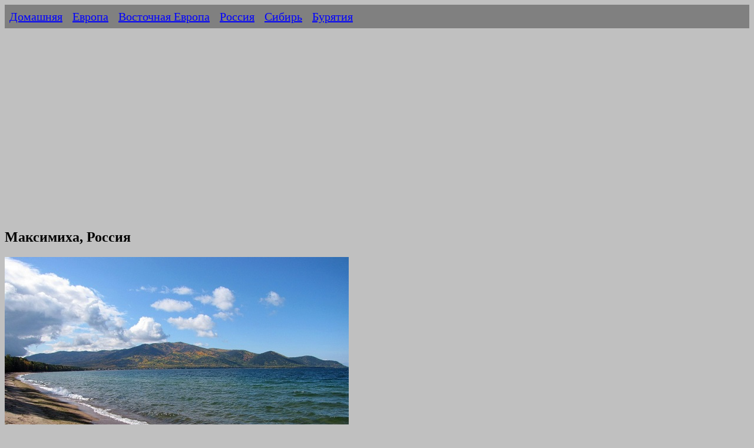

--- FILE ---
content_type: text/html
request_url: https://ermakvagus.com/Europe/Russia/maksimixa-rus.html
body_size: 13288
content:
<!DOCTYPE html>
<html lang="ru">
<head>
<meta http-equiv="Content-Type" content="text/html; charset=utf-8" />
<title>Максимиха: село Баргузинского района, Бурятии - Россия</title>
<meta name="description" content="Максимиха - село Баргузинского района, Бурятии России. Входит в состав Городского поселения Поселок Усть-Баргузин. Население - 297 человек (2015)." />
<meta name="viewport" content="width=device-width, initial-scale=1">

<link href="../../photo/templatemo_style.css" rel="stylesheet" type="text/css" />

<script type="text/javascript" >
   (function(m,e,t,r,i,k,a){m[i]=m[i]||function(){(m[i].a=m[i].a||[]).push(arguments)};
   m[i].l=1*new Date();k=e.createElement(t),a=e.getElementsByTagName(t)[0],k.async=1,k.src=r,a.parentNode.insertBefore(k,a)})
   (window, document, "script", "https://mc.yandex.ru/metrika/tag.js", "ym");

   ym(84721678, "init", {
        clickmap:true,
        trackLinks:true,
        accurateTrackBounce:true
   });
</script>
<noscript><div><img src="https://mc.yandex.ru/watch/84721678" style="position:absolute; left:-9999px;" alt="" /></div></noscript>

<script async src="https://www.googletagmanager.com/gtag/js?id=UA-75523952-1"></script>
<script>
  window.dataLayer = window.dataLayer || [];
  function gtag(){dataLayer.push(arguments);}
  gtag('js', new Date());

  gtag('config', 'UA-75523952-1');
</script>

</head>
<body>
        <ul>
            <li><a href="/">Домашняя</a></li>
            <li><a href="../../europe-rus.htm">Европа</a></li>
            <li><a href="../east-rus.htm">Восточная Европа</a></li>
            <li><a href="russia_rus.htm">Россия</a></li>
            <li><a href="siberia-rus.htm">Сибирь</a></li>
            <li><a href="buratia-rus.htm">Бурятия</a></li>
        </ul>   
            &nbsp;<h1>Максимиха, Россия</h1>

			<p><img alt="Максимиха" height="346" src="New%20folder/New%20folder%20(6)/173.jpg" width="584"></p>
			<h2>Описание</h2>
			<p>Максимиха — уютный поселок в Республике Бурятия, расположенный на 
			восточном побережье озера Байкал, в Баргузинском районе. Он 
			раскинулся на южном берегу самого крупного и глубокого залива 
			Байкала — Баргузинского, в устье реки Максимихи, примерно в 237 км 
			от Улан-Удэ. Это место считается одним из самых живописных не только 
			на восточном, но и на всем побережье Байкала благодаря сочетанию 
			песчаных и галечных пляжей, хвойных лесов, окружающих высокие склоны 
			гор, и относительно теплой для Байкала воды, которая летом может 
			прогреваться до +23°C. Поселок имеет выгодное географическое 
			положение: он защищен от сильных ветров и изнуряющей жары благодаря 
			полуострову Святой Нос на севере и Максиминому мысу на юге, что 
			создает уникальный мягкий микроклимат. Здесь множество природных и 
			культурных достопримечательностей, включая заповедные зоны и 
			этнографические музеи, что привлекает туристов со всего мира, ищущих 
			спокойный отдых вдали от шума и толпы. Местные жители сохраняют 
			традиционный образ жизни, а инфраструктура включает почту, клуб, 
			кафе, магазины и даже возможность аренды яхт.<br>История Максимихи 
			уходит корнями в XVII век: река Максимиха впервые упоминается в 
			документах того времени, а рядом с ней располагалось зимовье для 
			рыболовного промысла, известное как Старое Ясанное, связанное с 
			ассимилированным бурятами и эвенками народом "ассаны". Название 
			поселка, по бурятскому преданию, происходит от казака-первопроходца 
			Максима Перфильева, который пришел с Дона, женился на местной 
			бурятке, и после его смерти жену прозвали Максимихой — так оно 
			закрепилось за рекой и селом. Добраться до Максимихи можно из 
			Улан-Удэ: на автомобиле по трассе 81К-001 (Баргузинский тракт) путь 
			займет около 3,5 часов, или общественным транспортом — рейсовыми 
			автобусами (отправление в 07:30 и 15:00) или маршрутками №302 и №320 
			с автовокзала "Южный". Из Иркутска дорога длиннее — около 10 часов 
			по трассе Р-280, с пересадкой в <a href="ulan-ude-rus.html">Улан-Удэ</a>.<br>
			Климат в Максимихе континентальный, но мягкий и комфортный, без 
			резких перепадов. Средняя температура зимой составляет -22°C, летом 
			+15°C, хотя в защищенном заливе воздух и вода ощущаются теплее. 
			Лучшее время для отдыха — с июня по сентябрь, когда можно 
			наслаждаться пляжами и прогулками, или с февраля по апрель для 
			зимних активностей, таких как наблюдение за ледовыми торосами.<br>В 
			поселке круглый год функционируют многочисленные туристические базы 
			и гостевые дома, предлагающие размещение на любой вкус и бюджет — от 
			аскетичных условий в простых турбазах до комфортабельных номеров в 
			домах отдыха с современными удобствами. Среди популярных вариантов: 
			туристическая база "Кумуткан" с юртами, банкетным залом, баней и 
			прокатом оборудования (от 2000 руб. за стандартный номер); гостевой 
			дом "Подворье Максима"; пансионат "Колос"; база отдыха "Ровесник"; 
			пансионат "Байкал"; гостевой дом "Семейный"; "Легенды Байкала" и 
			многие другие, включая "Усадьбу Славную", "Маяк" и "Радугу". 
			Некоторые предлагают дополнительные услуги, такие как интернет, 
			бильярд, катамараны, снегоходы и площадки для костров.</p>
			<p>&nbsp;<script async src="https://pagead2.googlesyndication.com/pagead/js/adsbygoogle.js?client=ca-pub-2474571009650664"
     crossorigin="anonymous"></script>
<!-- Travel -->
<ins class="adsbygoogle"
     style="display:block"
     data-ad-client="ca-pub-2474571009650664"
     data-ad-slot="8250420236"
     data-ad-format="auto"
     data-full-width-responsive="true"></ins>
<script>
     (adsbygoogle = window.adsbygoogle || []).push({});
</script></p>
			<h2>Достопримечательности</h2>
			<p>Забайкальский национальный парк: Один из старейших заповедников 
			России, охватывающий северо-восточный берег Байкала и склоны 
			Баргузинского хребта; здесь можно наблюдать нетронутую природу, 
			включая редкого баргузинского соболя (плотность до 2 особей на км²).<br>
			Живописный берег Байкала: Песчаные пляжи с отмелями, идеальные для 
			купания; прибрежные воды бухты теплее, чем в открытом Байкале, и 
			окружены хвойными лесами, где осенью собирают ягоды и грибы.<br>
			Полуостров Святой Нос: Горный массив с вершинами до 1877 м, 
			предлагающий панорамные виды на озеро; здесь сочетаются тайга, 
			тундра и степи.<br>Эколого-этнографический парк "Светлая Поляна": 
			Музей под открытым небом, воссоздающий быт XVII века с деревянными 
			постройками, русской православной Церковью Покрова Пресвятой 
			Богородицы, древнерусскими домами и сибирской баней; здесь можно 
			узнать о традициях местных народов.<br>Озеро Духовое: Небольшое 
			пресное озеро в лесу недалеко от поселка, известное чистой водой и 
			возможностями для рыбалки.<br>Баргузинский залив: Самый большой на 
			Байкале, с глубиной до 1285 м; здесь наблюдают за ледовыми торосами 
			зимой — самыми большими в Байкальском крае.<br>Чивыркуйский залив: 
			Дикое заповедное место за Святым Носом с пологими берегами, 
			песчаными пляжами, теплой водой и гигантскими щуками; здесь 
			термальный Змеиный источник с температурой до +60°C, полезный для 
			здоровья опорно-двигательного аппарата.<br>Птичьи болота Чивыркуя: 
			Уникальная экосистема с разнообразием птиц, идеальная для 
			орнитологов.<br>Озеро Бормашовое: Живописное озеро в окрестностях, 
			окруженное лесами.<br>Озеро Арангатуй: Еще одно пресное озеро с 
			возможностями для отдыха и рыбалки.<br>Ушканьи острова: Группа из 
			четырех скалистых островов в 8 км от Святого Носа; известны 
			лежбищами нерп, но посещение ограничено — можно наблюдать через 
			веб-камеры.<br>Баргузинская долина: Между хребтами, сочетает тайгу, 
			пустыню и тундру; легендарное место с камнем богини Янжимы, 
			возможным захоронением Чингизхана и загадочными каменными 
			образованиями (Ининский сад камней).<br>Бальнеологический курорт 
			Горячинск: Недалеко от Максимихи, с минеральными источниками, 
			хвойными лесами и лечением заболеваний кожи, нервной системы и 
			дыхательных путей.</p>
		<p>&nbsp;</p>
		<h2>Чем заняться</h2>
		<p>Отдых на пляже: Наслаждайтесь песчаными отмелями и теплой водой в 
		заливе, идеально для семейного отдыха.<br>Прогулки по берегу Байкала: 
		Исследуйте скалистые гроты с вечным льдом и наблюдайте за торосами 
		зимой.<br>Прогулки по лесным окрестностям: Собирайте грибы, ягоды 
		(осенью) или просто гуляйте по хвойным тропам.<br>Экскурсия в парк-музей 
		"Светлая Поляна": Погрузитесь в историю XVII века, узнайте о быте 
		первопроходцев и местных традициях.<br>Рыбалка на озере Духовом: Ловите 
		хариуса, окуня или щуку в чистых водах.<br>Восхождение на вершины 
		Святого Носа: Пешие походы с панорамными видами, для любителей активного 
		отдыха.<br>Прогулки на катере по Баргузинскому и Чивыркуйскому заливам: 
		Арендуйте катер или яхту для осмотра островов, заливов и термальных 
		источников; также доступны конные прогулки, прокат велосипедов, 
		квадроциклов и катамаранов.</p>
			<p>&nbsp;</p>
			<h3>Окрестности</h3>
			<p>Максимиха окружена уникальными природными объектами 
			Забайкальского национального парка:<br><br>Курорт Горячинск: 
			Бальнеологический курорт с минеральными источниками для лечения 
			кожи, нервной системы и дыхания.<br>Полуостров Святой Нос: Горный 
			массив с вершинами для трекинга, видами на Байкал.<br>Чивыркуйский 
			залив: Песчаные пляжи, мелководье с теплой водой, отличная рыбалка 
			на щуку; термальный Змеиный источник (до +60°C) для оздоровления.<br>
			Баргузинский залив: Самый крупный на Байкале, с теплой водой и 
			песчаными пляжами.<br>Озеро Духовое: Рыболовное озеро с хариусом и 
			щукой, окруженное лесами.<br>Баргузинская долина: Тайга, пустыня и 
			тундра в одном месте; легендарные места вроде камня с ликом богини 
			Янжимы, Ининского сада камней; возможно, захоронение Чингизхана.<br>
			Ушканьи острова: Заповедные острова с тюленями (нерпа), наблюдение 
			через веб-камеры (посещение ограничено).<br>Озеро Бормашовое и 
			Арангатуй: Живописные озера для прогулок.<br>Птичьи болота Чивыркуя: 
			Экосистема для наблюдения за птицами.<br>Баргузинский заповедник: 
			Дом серебристого соболя, тайга и горы.</p>
			<p>&nbsp;</p>
			<h3>Как добраться</h3>
		<p>Расстояние от Максимихи до Улан-Удэ составляет около 237–250 км, а до 
		Иркутска — примерно 650–700 км. Дорога асфальтированная, но последние 
		участки могут быть грунтовыми. На личном автомобиле из Улан-Удэ путь 
		займет 3–3,5 часа по трассе 81К-001 (Баргузинский тракт) через поселки 
		Турунтаево, Гремячинск, Турку и Горячинск. Из Иркутска ехать около 10–11 
		часов по трассе Р-280 через Култук, Слюдянку, Байкальск, Выдрино, 
		Бабушкин, Селенгинск, Татаурово и далее по 81К-001, с возможными 
		переправами на пароме (например, в Татаурово). Общественным транспортом 
		из Улан-Удэ с автовокзала «Южный» ежедневно отправляются рейсовые 
		автобусы (утром в 07:30 и днем в 15:00) или маршрутные такси № 302 и 
		320. Из Иркутска сначала доберитесь до Улан-Удэ автобусом или поездом, а 
		затем пересядьте. Летом возможен водный маршрут на теплоходе «Баргузин» 
		из Иркутска до Усть-Баргузина (11 часов, стоимость около 4600 руб. в 
		одну сторону, рейсы по понедельникам и вторникам с июля по август). В 
		поселке нет аэропорта, ближайшие — в Улан-Удэ или Иркутске.</p>
		<p>&nbsp;</p>
		<h2>Покупки</h2>
		<p>В Максимихе работает несколько небольших магазинов с универсальным 
		ассортиментом: здесь можно купить продукты питания, бытовые товары, 
		свежие овощи, фрукты и местные сувениры вроде бурятских украшений или 
		байкальских трав. Магазины ориентированы на туристов и местных жителей, 
		но для большего выбора лучше заехать в Улан-Удэ или ближайшие поселки. 
		Рекомендуется запастись необходимым заранее, особенно в высокий сезон.</p>
		<p>&nbsp;</p>
		<h2>Еда</h2>
		<p>В поселке есть кафе и столовые при туристических базах, где подают 
		традиционную бурятскую кухню: позы (буузы) — мясные манты, хуушуур 
		(жареные пирожки с мясом), свежую рыбу из Байкала (омуль, хариус) и 
		блюда из местных продуктов. Популярные места: «Позная у Парома» для 
		аутентичных поз, «Кумуткан» и «Бургэд» с бурятскими деликатесами, 
		«Империал» и «Тайга» для русской и европейской еды, а также «Китайская 
		кухня» для азиатских блюд. Многие базы предлагают трехразовое питание 
		(от 500 руб. на человека), включая вегетарианские опции. На пляже можно 
		устроить пикник с копченой рыбой из местных коптилен.</p>
		<p>&nbsp;</p>
		<h2>Ночная жизнь</h2>
		<p>Максимиха — тихое место для спокойного отдыха, без яркой ночной 
		жизни. Здесь нет клубов, баров или дискотек; вечера проходят в уютной 
		атмосфере у костра на пляже, с просмотром звезд или посиделками в 
		банкетных залах баз отдыха. Некоторые турбазы предлагают вечерние 
		развлечения вроде бильярда, настольного тенниса или просмотра фильмов, 
		но акцент на релаксе и природе. Если ищете шумные вечеринки, лучше 
		выбрать Улан-Удэ.</p>
		<p>&nbsp;</p>
		<h2>Где остановиться</h2>
		<p>В Максимихе большой выбор жилья — от бюджетных гостевых домов до 
		комфортабельных турбазов с полным набором услуг. Многие работают круглый 
		год, обеспечивают трехразовое питание (часто включено или за доплату), 
		бани, аренду оборудования для активного отдыха (велосипеды, катамараны, 
		снегоходы). Цены варьируются от 450 руб./сутки в эконом-вариантах до 
		7800 руб. в люксах (на 2025 год, уточняйте актуальность). Вот 
		расширенный список с контактами, адресами и удобствами:<br><br>
		Туристическая база «Кумуткан» (ул. Пушкина, 1; тел. +7 (30131) 92-699, 
		+7 (3012) 21-57-11; электронная почта: info@kumutkan.ru; сайт: 
		kumutkan.ru). Цены: стандарт двухместный — 2000–2200 руб./чел., люкс — 
		3000–3300 руб./чел. Удобства: юрты, банкетный зал, конференц-зал, Wi-Fi, 
		велосипеды, бильярд, настольный теннис, катамараны, прогулочный катер, 
		снегоход, площадка для костра, коптильня, русская баня, фитобочка. 
		Круглогодично, трехразовое питание.<br>Гостевой дом «Подворье Максима» 
		(тел. +7 (3012) 444-982).<br>Пансионат «Колос» (тел. +7 (30131) 92-684, 
		+7 (924) 391-11-97).<br>База отдыха "Ровесник" (тел. +7 (30131) 92-670, 
		+7 (3012) 417-178).<br>Пансионат "Байкал" (ул. Байкальская, 73; тел. +7 
		(30131) 92-646, +7 (3012) 211-593, +7 (3012) 211-586).<br>База отдыха 
		"Максимиха" (ул. Байкальская; тел. +7 (3012) 613-224, +7 (983) 
		459-59-26). Цены: от 700 руб./сутки.<br>Турбаза "Далай" (ул. Школьная, 
		5; тел. +7 (924) 457-72-12, +7 (3012) 439-993).<br>База отдыха 
		"Лукоморье" (ул. Байкальская, 37; тел. +7 (983) 531-64-44, +7 (3012) 
		223-135, +7 (3012) 200-168). Цены: 2100–7800 руб./сутки, стандарт и 
		люкс, трехразовое питание включено.<br>Гостевой дом «Семейный» (тел. +7 
		(983) 422-35-51).<br>Гостевой дом «Легенды Байкала» (тел. +7 (983) 
		536-31-20, +7 (914) 839-42-66, +7 (914) 050-91-81).<br>Гостевой дом 
		«Усадьба Славная» (тел. +7 (924) 458-11-59, +7 (30131) 92-631).<br>
		Гостевой дом «Маяк» (тел. +7 (3012) 462-725, +7 (983) 436-03-62). Цены: 
		700–1500 руб./сутки, благоустроенные и неблагоустроенные номера.<br>
		Гостевой дом «Матрешка» (тел. +7 (967) 620-23-04).<br>Гостевой дом 
		«Бургэд» (тел. +7 (902) 167-81-01).<br>Гостевой дом «Нютаг» (тел. +7 
		(3012) 218-847, +7 (3012) 642-773).<br>Спортивно-туристский центр 
		«Максимиха» (тел. +7 (924) 397-49-31, +7 (3012) 211-041).<br>База отдыха 
		«Святой Нос — Райский Уголок» (тел. +7 (924) 655-91-99). Цены: 450–900 
		руб./сутки, эконом и стандарт.<br>Гостевой дом «У Марины» (тел. +7 (951) 
		623-29-37).<br>Гостевой дом «Радуга» (ул. Баргузинская, 1д; тел. +7 
		(914) 842-64-08). Цены: 500–7600 руб./сутки, от хостела до люкса.<br>
		Гостевые домики "Причал" (ул. Зеленая, 16б; тел. +7 (902) 562-29-09).<br>
		База отдыха "Гостиный двор" (тел. +7 (30131) 92-664, +7 (904) 493-0171).<br>
		Гостевой дом «Деревня» (тел. +7 (902) 160-80-80).<br>Гостевой дом 
		«Любимый» (цены: 800–1000 руб./сутки, сезонно с мая по сентябрь).<br>
		Турбаза «Святой Нос» (цены: 600–2000 руб./сутки, хостел, эконом, 
		стандарт, люкс).<br>Эко-турбаза "Халюта" (стандартное, трехразовое 
		питание за доплату).</p>
		<p>&nbsp;</p>
		<h2>История</h2>
		<p>Древняя история и коренные народы<br>История территории Максимихи 
		уходит корнями в древние времена, когда Прибайкалье и Забайкалье входили 
		в Центрально-Азиатский историко-культурный ареал. С конца III века до 
		н.э. по конец I века н.э. здесь доминировали гунны (хунну) — мощное 
		кочевое государство, сформированное из протомонгольских, прототунгусских 
		и протоиранских племён. Эти народы участвовали в войнах и миграциях, а 
		после распада гуннской державы регион пережил череду кочевых империй. В 
		1206 году он вошёл в состав Монгольской империи Чингисхана, где местные 
		племена — предки современных бурят — участвовали в завоеваниях.<br>К 
		XVII веку, к моменту прихода русских, на берегах Баргузинского залива 
		жили буряты, эвенки и ассимилированный ими народ «ассаны» (возможно, 
		тюркского или монгольского происхождения). Они занимались скотоводством, 
		охотой и рыболовством. Баргузинский район ассоциируется с мифической 
		бурятской родиной «Баргуджин» (или «Баргузин-Тукум»), связанной с 
		баргутами — народом, близким бурятам по языку. Часть баргутов 
		мигрировала в Китай после Нерчинского договора 1689 года, а другие были 
		переселены Россией в 1734 году. Ранние контакты с русскими были 
		конфликтными: в 1644 году казак Василий Колесников пытался ограбить 
		баргутов после получения ясака (дани).<br><br>Русское освоение и 
		основание села (XVII–XVIII века)<br>Русские проникли в Прибайкалье в 
		XVII веке во время экспансии на восток. В 1666 году казаки основали 
		Верхнеудинск (ныне Улан-Удэ), что стало базой для колонизации. Бурятские 
		племена были интегрированы в русскую систему, сохраняя внутреннее 
		самоуправление.<br>Река Максимиха (тогда Максимовка) впервые упоминается 
		во второй половине XVII века как место с небольшим зимовьем «Старое 
		Ясанное», где летом вели рыбный промысел. До начала XIX века на картах 
		отмечался только Максимов мыс. Село возникло как заимка в конце XVII — 
		начале XVIII века. Согласно бурятскому преданию, название происходит от 
		казака Максима Перфильева — донского казака и первопроходца Даурии 
		(Забайкалья). Он поселился на берегу, женился на бурятке, и после его 
		смерти вдову прозвали «Максимихой», что дало имя реке и селу. Перфильев 
		— реальная фигура, участвовавшая в походах 1620–1630-х годов, хотя его 
		присутствие именно на Байкале не подтверждено документально. Эта легенда 
		отражает смешение культур.<br>В XVIII веке Максимиха оставалась рыбацким 
		и охотничьим зимовьем без постоянной инфраструктуры. Близлежащий 
		Усть-Баргузин (старейшее село на Байкале) был основан в XVII веке 
		поморами — русскими поселенцами с Белого моря, адаптировавшими рыбацкие 
		традиции.<br><br>Развитие в XIX–XX веках<br>В XIX веке село 
		сформировалось как постоянное поселение: появились река и село на 
		картах, первые деревянные дома (один сохранился как пример сибирской 
		архитектуры). Экономика базировалась на рыболовстве (омуль, хариус), 
		охоте и сборе ягод/грибов. Жители сохраняли традиции: скотоводство, 
		шаманизм и ламаизм. Регион славился баргузинским соболем — ценным пушным 
		зверем; к началу XX века его популяция почти исчезла из-за перепромысла.<br>
		В 1917 году создан Баргузинский заповедник — первый в России — для 
		восстановления соболя. В 1923 году образована Бурят-Монгольская АССР (с 
		1958 — Бурятская АССР). В 1930-е — репрессии и коллективизация. В 1954 
		году из-за Иркутской ГЭС уровень Байкала поднялся на 1 м, что подтопило 
		Усть-Баргузин и сделало воду в заливе теплее, способствуя туризму в 
		Максимихе. Поствоенные годы: развитие инфраструктуры. В 1990-е село 
		стало «диким» постсоветским курортом, растянутым на 3 км вдоль берега. В 
		1996 году художник Владимир Шелковников (потомок местных первопроходцев) 
		основал музей «Светлая Поляна» — комплекс традиционных построек, включая 
		Покровскую церковь (2000) без гвоздей.<br><br>Современность (XXI век)<br>
		В XXI веке Максимиха — центр экотуризма с гостевыми домами, яхтами и 
		экскурсиями (к Ушканьим островам, в Баргузинскую долину). Сохраняются 
		традиции: фестивали вроде Сурхарбана, бурятская кухня (буузы, омуль). С 
		2019 года проводится «Байкальская миля» — ледовые гонки. В феврале 2025 
		года произошёл пожар в кафе «Императорское» (без жертв).<br>Село связано 
		с известными людьми: народный писатель Бурятии Михаил Жигжитов 
		(1915–1990) и Владимир Корнаков (1929–2015); его супруга Людмила 
		Корнакова живёт здесь. В 2021 году открыта арт-резиденция «Радуга» с 
		инсталляциями из мусора.</p>
		<p>&nbsp;</p>
		<h2>География</h2>
		<p>Рельеф и ландшафт<br>Максимиха расположена на восточном берегу 
		Байкала, в переходной зоне от прибрежных равнин к горным хребтам. 
		Окружающий рельеф разнообразен: южные и северные окраины залива 
		гористые, с крутыми скалами и пещерами, которые особенно впечатляют 
		зимой благодаря образованию ледяных гротов и огромных торосов. Береговая 
		линия преимущественно песчаная и галечная, с широкими пляжами, 
		подходящими для отдыха. К северу от залива простирается полуостров 
		Святой Нос — западный отрог Баргузинского хребта, покрытый хвойными 
		лесами (тайгой), альпийскими лугами и высокогорной тундрой на вершинах. 
		Этот полуостров популярен для трекинга и конных туров, с двухдневным 
		подъёмом на плато. Баргузинская долина, пролегающая между Баргузинским и 
		Икатским хребтами, включает таёжные леса, пустынные участки и 
		бездорожье, идеальное для внедорожных путешествий. Северный берег 
		полуострова, омываемый Чивыркуйским заливом, более пологий, с дикими 
		песчаными пляжами и хвойными лесами.<br><br>Гидрография<br>Основной 
		гидрологической особенностью является река Максимиха, впадающая в Байкал 
		именно здесь. Река имеет длину 24 км (вместе с притоком Правой 
		Максимихой — 43 км), площадь бассейна 444 км². Она образуется от слияния 
		Левой и Правой Максимихи, истоки которых находятся на юго-западных 
		склонах Голондинского хребта. Устье реки формирует небольшой культук 
		(заливчик) шириной 300–450 м, ограниченный песчаной косой. Средний 
		годовой расход воды — 1,68 м³/с (по данным наблюдений 1955–1999 годов). 
		Река относится к Ангаро-Байкальскому бассейновому округу и пересекает 
		Баргузинский тракт недалеко от села.<br>Сам Баргузинский залив — 
		ключевой элемент гидрографии, с тёплой водой (до +22°C летом), 
		подходящей для купания. В составе залива выделяется губа (бухта) 
		Максимиха с песчаными пляжами по всему побережью, неглубокими водами и 
		специализацией на пляжно-купальном отдыхе и любительском рыболовстве. 
		Рядом находится Чивыркуйский залив с плоскими берегами, тёплыми мелкими 
		бухтами и гигантскими щуками в водах. В часе езды от Максимихи — озеро 
		Духовое (размером 1,6 × 2,5 км), известное крупными карпами и пузырями 
		воздуха из глубин, что придаёт ему название «дышащее». Также в районе — 
		термальный Змеиный источник в Чивыркуйском заливе с температурой воды 
		40–60°C, используемый для лечения опорно-двигательного аппарата (доступ 
		пешком или на лодке). В 8 км от Святого Носа — Ушканьи острова, 
		скалистые, с лежбищами байкальских нерп, редкими чёрными берёзами и 
		муравьями.<br><br>Климат<br>Климат континентальный, но смягчённый 
		влиянием Байкала, что делает его относительно мягким для Сибири. Средняя 
		температура летом +15°C, зимой —22°C. Лучшее время для посещения — с 
		июня по сентябрь (для летнего отдыха) или с февраля по апрель (для 
		зимних видов туризма, включая наблюдение за льдом). Зимой преобладают 
		морозы и ясная погода, летом — умеренное тепло с возможными осадками.<br>
		<br>Флора, фауна и охраняемые территории<br>Леса вокруг — 
		преимущественно хвойные (тайга), с переходом к альпийским лугам и тундре 
		в горах. Фауна богата: белки, зайцы, кабарга, выдры, ласки, горностаи, 
		норки, лисы, рыси, медведи. В Чивыркуйских птичьих болотах (низменность 
		между заливами) обитают десятки видов водоплавающих птиц: серые гуси, 
		чайки, утки, лебеди, кулики и редкие виды (туры для орнитологов с мая по 
		октябрь). Район входит в Баргузинский заповедник — старейший в России, 
		созданный для охраны баргузинского соболя (плотность 2 особи на км²); он 
		охватывает сотни километров побережья и западные склоны Баргузинского 
		хребта.</p>
			
</body>
<script>'undefined'=== typeof _trfq || (window._trfq = []);'undefined'=== typeof _trfd && (window._trfd=[]),_trfd.push({'tccl.baseHost':'secureserver.net'},{'ap':'cpsh-oh'},{'server':'p3plzcpnl507590'},{'dcenter':'p3'},{'cp_id':'2366143'},{'cp_cl':'8'}) // Monitoring performance to make your website faster. If you want to opt-out, please contact web hosting support.</script><script src='https://img1.wsimg.com/traffic-assets/js/tccl.min.js'></script></html>

--- FILE ---
content_type: text/html; charset=utf-8
request_url: https://www.google.com/recaptcha/api2/aframe
body_size: 266
content:
<!DOCTYPE HTML><html><head><meta http-equiv="content-type" content="text/html; charset=UTF-8"></head><body><script nonce="6vVsw665BqG12v988sbTbA">/** Anti-fraud and anti-abuse applications only. See google.com/recaptcha */ try{var clients={'sodar':'https://pagead2.googlesyndication.com/pagead/sodar?'};window.addEventListener("message",function(a){try{if(a.source===window.parent){var b=JSON.parse(a.data);var c=clients[b['id']];if(c){var d=document.createElement('img');d.src=c+b['params']+'&rc='+(localStorage.getItem("rc::a")?sessionStorage.getItem("rc::b"):"");window.document.body.appendChild(d);sessionStorage.setItem("rc::e",parseInt(sessionStorage.getItem("rc::e")||0)+1);localStorage.setItem("rc::h",'1769150070228');}}}catch(b){}});window.parent.postMessage("_grecaptcha_ready", "*");}catch(b){}</script></body></html>